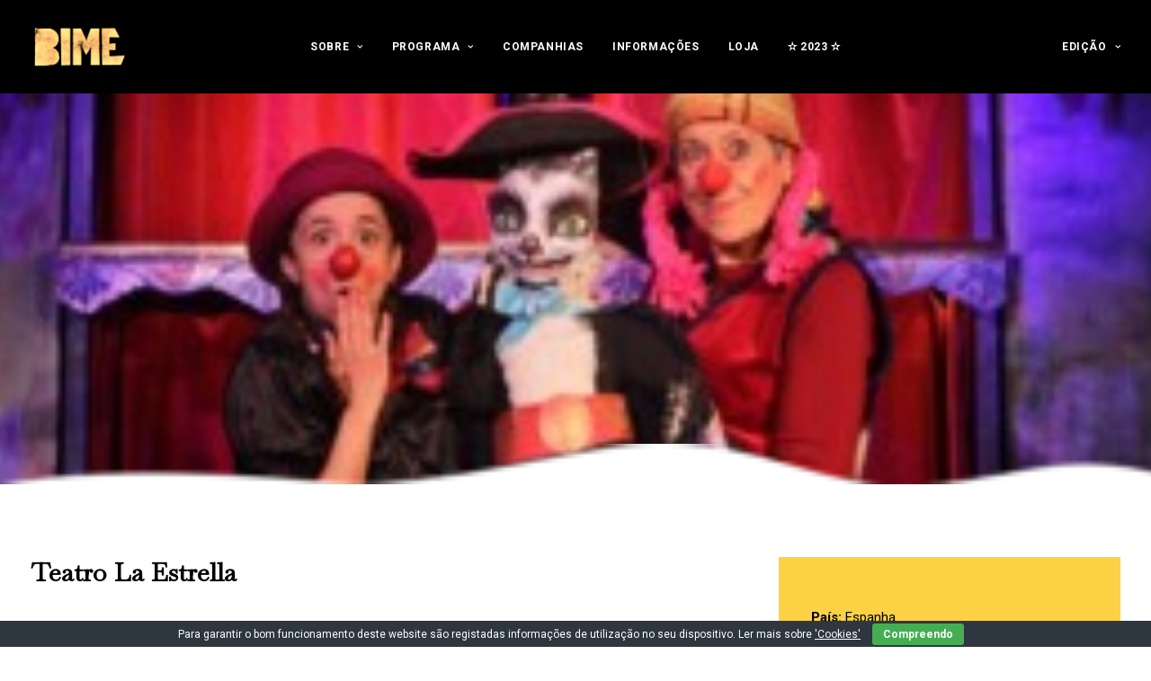

--- FILE ---
content_type: text/html; charset=UTF-8
request_url: https://bime.pt/portfolio/teatro-la-estrella-2/
body_size: 15441
content:
<!DOCTYPE html>
<html class="no-touch" lang="pt-PT" xmlns="http://www.w3.org/1999/xhtml">
<head>
<meta http-equiv="Content-Type" content="text/html; charset=UTF-8">
<meta name="viewport" content="width=device-width, initial-scale=1">
<link rel="profile" href="http://gmpg.org/xfn/11">
<link rel="pingback" href="https://bime.pt/xmlrpc.php">
<title>Teatro La Estrella &#8211; BIME</title>
<meta name='robots' content='max-image-preview:large' />
	<style>img:is([sizes="auto" i], [sizes^="auto," i]) { contain-intrinsic-size: 3000px 1500px }</style>
	<link rel='dns-prefetch' href='//fonts.googleapis.com' />
<link rel="alternate" type="application/rss+xml" title="BIME &raquo; Feed" href="https://bime.pt/feed/" />
<link rel="alternate" type="application/rss+xml" title="BIME &raquo; Feed de comentários" href="https://bime.pt/comments/feed/" />
<link rel="alternate" type="application/rss+xml" title="Feed de comentários de BIME &raquo; Teatro La Estrella" href="https://bime.pt/portfolio/teatro-la-estrella-2/feed/" />
<script type="text/javascript">
/* <![CDATA[ */
window._wpemojiSettings = {"baseUrl":"https:\/\/s.w.org\/images\/core\/emoji\/15.1.0\/72x72\/","ext":".png","svgUrl":"https:\/\/s.w.org\/images\/core\/emoji\/15.1.0\/svg\/","svgExt":".svg","source":{"concatemoji":"https:\/\/bime.pt\/wp-includes\/js\/wp-emoji-release.min.js?ver=6.8.1"}};
/*! This file is auto-generated */
!function(i,n){var o,s,e;function c(e){try{var t={supportTests:e,timestamp:(new Date).valueOf()};sessionStorage.setItem(o,JSON.stringify(t))}catch(e){}}function p(e,t,n){e.clearRect(0,0,e.canvas.width,e.canvas.height),e.fillText(t,0,0);var t=new Uint32Array(e.getImageData(0,0,e.canvas.width,e.canvas.height).data),r=(e.clearRect(0,0,e.canvas.width,e.canvas.height),e.fillText(n,0,0),new Uint32Array(e.getImageData(0,0,e.canvas.width,e.canvas.height).data));return t.every(function(e,t){return e===r[t]})}function u(e,t,n){switch(t){case"flag":return n(e,"\ud83c\udff3\ufe0f\u200d\u26a7\ufe0f","\ud83c\udff3\ufe0f\u200b\u26a7\ufe0f")?!1:!n(e,"\ud83c\uddfa\ud83c\uddf3","\ud83c\uddfa\u200b\ud83c\uddf3")&&!n(e,"\ud83c\udff4\udb40\udc67\udb40\udc62\udb40\udc65\udb40\udc6e\udb40\udc67\udb40\udc7f","\ud83c\udff4\u200b\udb40\udc67\u200b\udb40\udc62\u200b\udb40\udc65\u200b\udb40\udc6e\u200b\udb40\udc67\u200b\udb40\udc7f");case"emoji":return!n(e,"\ud83d\udc26\u200d\ud83d\udd25","\ud83d\udc26\u200b\ud83d\udd25")}return!1}function f(e,t,n){var r="undefined"!=typeof WorkerGlobalScope&&self instanceof WorkerGlobalScope?new OffscreenCanvas(300,150):i.createElement("canvas"),a=r.getContext("2d",{willReadFrequently:!0}),o=(a.textBaseline="top",a.font="600 32px Arial",{});return e.forEach(function(e){o[e]=t(a,e,n)}),o}function t(e){var t=i.createElement("script");t.src=e,t.defer=!0,i.head.appendChild(t)}"undefined"!=typeof Promise&&(o="wpEmojiSettingsSupports",s=["flag","emoji"],n.supports={everything:!0,everythingExceptFlag:!0},e=new Promise(function(e){i.addEventListener("DOMContentLoaded",e,{once:!0})}),new Promise(function(t){var n=function(){try{var e=JSON.parse(sessionStorage.getItem(o));if("object"==typeof e&&"number"==typeof e.timestamp&&(new Date).valueOf()<e.timestamp+604800&&"object"==typeof e.supportTests)return e.supportTests}catch(e){}return null}();if(!n){if("undefined"!=typeof Worker&&"undefined"!=typeof OffscreenCanvas&&"undefined"!=typeof URL&&URL.createObjectURL&&"undefined"!=typeof Blob)try{var e="postMessage("+f.toString()+"("+[JSON.stringify(s),u.toString(),p.toString()].join(",")+"));",r=new Blob([e],{type:"text/javascript"}),a=new Worker(URL.createObjectURL(r),{name:"wpTestEmojiSupports"});return void(a.onmessage=function(e){c(n=e.data),a.terminate(),t(n)})}catch(e){}c(n=f(s,u,p))}t(n)}).then(function(e){for(var t in e)n.supports[t]=e[t],n.supports.everything=n.supports.everything&&n.supports[t],"flag"!==t&&(n.supports.everythingExceptFlag=n.supports.everythingExceptFlag&&n.supports[t]);n.supports.everythingExceptFlag=n.supports.everythingExceptFlag&&!n.supports.flag,n.DOMReady=!1,n.readyCallback=function(){n.DOMReady=!0}}).then(function(){return e}).then(function(){var e;n.supports.everything||(n.readyCallback(),(e=n.source||{}).concatemoji?t(e.concatemoji):e.wpemoji&&e.twemoji&&(t(e.twemoji),t(e.wpemoji)))}))}((window,document),window._wpemojiSettings);
/* ]]> */
</script>
<link rel='stylesheet' id='layerslider-css' href='https://bime.pt/wp-content/plugins/LayerSlider/assets/static/layerslider/css/layerslider.css?ver=7.1.3' type='text/css' media='all' />
<style id='wp-emoji-styles-inline-css' type='text/css'>

	img.wp-smiley, img.emoji {
		display: inline !important;
		border: none !important;
		box-shadow: none !important;
		height: 1em !important;
		width: 1em !important;
		margin: 0 0.07em !important;
		vertical-align: -0.1em !important;
		background: none !important;
		padding: 0 !important;
	}
</style>
<link rel='stylesheet' id='wp-block-library-css' href='https://bime.pt/wp-includes/css/dist/block-library/style.min.css?ver=6.8.1' type='text/css' media='all' />
<style id='classic-theme-styles-inline-css' type='text/css'>
/*! This file is auto-generated */
.wp-block-button__link{color:#fff;background-color:#32373c;border-radius:9999px;box-shadow:none;text-decoration:none;padding:calc(.667em + 2px) calc(1.333em + 2px);font-size:1.125em}.wp-block-file__button{background:#32373c;color:#fff;text-decoration:none}
</style>
<style id='filebird-block-filebird-gallery-style-inline-css' type='text/css'>
ul.filebird-block-filebird-gallery{margin:auto!important;padding:0!important;width:100%}ul.filebird-block-filebird-gallery.layout-grid{display:grid;grid-gap:20px;align-items:stretch;grid-template-columns:repeat(var(--columns),1fr);justify-items:stretch}ul.filebird-block-filebird-gallery.layout-grid li img{border:1px solid #ccc;box-shadow:2px 2px 6px 0 rgba(0,0,0,.3);height:100%;max-width:100%;-o-object-fit:cover;object-fit:cover;width:100%}ul.filebird-block-filebird-gallery.layout-masonry{-moz-column-count:var(--columns);-moz-column-gap:var(--space);column-gap:var(--space);-moz-column-width:var(--min-width);columns:var(--min-width) var(--columns);display:block;overflow:auto}ul.filebird-block-filebird-gallery.layout-masonry li{margin-bottom:var(--space)}ul.filebird-block-filebird-gallery li{list-style:none}ul.filebird-block-filebird-gallery li figure{height:100%;margin:0;padding:0;position:relative;width:100%}ul.filebird-block-filebird-gallery li figure figcaption{background:linear-gradient(0deg,rgba(0,0,0,.7),rgba(0,0,0,.3) 70%,transparent);bottom:0;box-sizing:border-box;color:#fff;font-size:.8em;margin:0;max-height:100%;overflow:auto;padding:3em .77em .7em;position:absolute;text-align:center;width:100%;z-index:2}ul.filebird-block-filebird-gallery li figure figcaption a{color:inherit}

</style>
<style id='global-styles-inline-css' type='text/css'>
:root{--wp--preset--aspect-ratio--square: 1;--wp--preset--aspect-ratio--4-3: 4/3;--wp--preset--aspect-ratio--3-4: 3/4;--wp--preset--aspect-ratio--3-2: 3/2;--wp--preset--aspect-ratio--2-3: 2/3;--wp--preset--aspect-ratio--16-9: 16/9;--wp--preset--aspect-ratio--9-16: 9/16;--wp--preset--color--black: #000000;--wp--preset--color--cyan-bluish-gray: #abb8c3;--wp--preset--color--white: #ffffff;--wp--preset--color--pale-pink: #f78da7;--wp--preset--color--vivid-red: #cf2e2e;--wp--preset--color--luminous-vivid-orange: #ff6900;--wp--preset--color--luminous-vivid-amber: #fcb900;--wp--preset--color--light-green-cyan: #7bdcb5;--wp--preset--color--vivid-green-cyan: #00d084;--wp--preset--color--pale-cyan-blue: #8ed1fc;--wp--preset--color--vivid-cyan-blue: #0693e3;--wp--preset--color--vivid-purple: #9b51e0;--wp--preset--gradient--vivid-cyan-blue-to-vivid-purple: linear-gradient(135deg,rgba(6,147,227,1) 0%,rgb(155,81,224) 100%);--wp--preset--gradient--light-green-cyan-to-vivid-green-cyan: linear-gradient(135deg,rgb(122,220,180) 0%,rgb(0,208,130) 100%);--wp--preset--gradient--luminous-vivid-amber-to-luminous-vivid-orange: linear-gradient(135deg,rgba(252,185,0,1) 0%,rgba(255,105,0,1) 100%);--wp--preset--gradient--luminous-vivid-orange-to-vivid-red: linear-gradient(135deg,rgba(255,105,0,1) 0%,rgb(207,46,46) 100%);--wp--preset--gradient--very-light-gray-to-cyan-bluish-gray: linear-gradient(135deg,rgb(238,238,238) 0%,rgb(169,184,195) 100%);--wp--preset--gradient--cool-to-warm-spectrum: linear-gradient(135deg,rgb(74,234,220) 0%,rgb(151,120,209) 20%,rgb(207,42,186) 40%,rgb(238,44,130) 60%,rgb(251,105,98) 80%,rgb(254,248,76) 100%);--wp--preset--gradient--blush-light-purple: linear-gradient(135deg,rgb(255,206,236) 0%,rgb(152,150,240) 100%);--wp--preset--gradient--blush-bordeaux: linear-gradient(135deg,rgb(254,205,165) 0%,rgb(254,45,45) 50%,rgb(107,0,62) 100%);--wp--preset--gradient--luminous-dusk: linear-gradient(135deg,rgb(255,203,112) 0%,rgb(199,81,192) 50%,rgb(65,88,208) 100%);--wp--preset--gradient--pale-ocean: linear-gradient(135deg,rgb(255,245,203) 0%,rgb(182,227,212) 50%,rgb(51,167,181) 100%);--wp--preset--gradient--electric-grass: linear-gradient(135deg,rgb(202,248,128) 0%,rgb(113,206,126) 100%);--wp--preset--gradient--midnight: linear-gradient(135deg,rgb(2,3,129) 0%,rgb(40,116,252) 100%);--wp--preset--font-size--small: 13px;--wp--preset--font-size--medium: 20px;--wp--preset--font-size--large: 36px;--wp--preset--font-size--x-large: 42px;--wp--preset--spacing--20: 0.44rem;--wp--preset--spacing--30: 0.67rem;--wp--preset--spacing--40: 1rem;--wp--preset--spacing--50: 1.5rem;--wp--preset--spacing--60: 2.25rem;--wp--preset--spacing--70: 3.38rem;--wp--preset--spacing--80: 5.06rem;--wp--preset--shadow--natural: 6px 6px 9px rgba(0, 0, 0, 0.2);--wp--preset--shadow--deep: 12px 12px 50px rgba(0, 0, 0, 0.4);--wp--preset--shadow--sharp: 6px 6px 0px rgba(0, 0, 0, 0.2);--wp--preset--shadow--outlined: 6px 6px 0px -3px rgba(255, 255, 255, 1), 6px 6px rgba(0, 0, 0, 1);--wp--preset--shadow--crisp: 6px 6px 0px rgba(0, 0, 0, 1);}:where(.is-layout-flex){gap: 0.5em;}:where(.is-layout-grid){gap: 0.5em;}body .is-layout-flex{display: flex;}.is-layout-flex{flex-wrap: wrap;align-items: center;}.is-layout-flex > :is(*, div){margin: 0;}body .is-layout-grid{display: grid;}.is-layout-grid > :is(*, div){margin: 0;}:where(.wp-block-columns.is-layout-flex){gap: 2em;}:where(.wp-block-columns.is-layout-grid){gap: 2em;}:where(.wp-block-post-template.is-layout-flex){gap: 1.25em;}:where(.wp-block-post-template.is-layout-grid){gap: 1.25em;}.has-black-color{color: var(--wp--preset--color--black) !important;}.has-cyan-bluish-gray-color{color: var(--wp--preset--color--cyan-bluish-gray) !important;}.has-white-color{color: var(--wp--preset--color--white) !important;}.has-pale-pink-color{color: var(--wp--preset--color--pale-pink) !important;}.has-vivid-red-color{color: var(--wp--preset--color--vivid-red) !important;}.has-luminous-vivid-orange-color{color: var(--wp--preset--color--luminous-vivid-orange) !important;}.has-luminous-vivid-amber-color{color: var(--wp--preset--color--luminous-vivid-amber) !important;}.has-light-green-cyan-color{color: var(--wp--preset--color--light-green-cyan) !important;}.has-vivid-green-cyan-color{color: var(--wp--preset--color--vivid-green-cyan) !important;}.has-pale-cyan-blue-color{color: var(--wp--preset--color--pale-cyan-blue) !important;}.has-vivid-cyan-blue-color{color: var(--wp--preset--color--vivid-cyan-blue) !important;}.has-vivid-purple-color{color: var(--wp--preset--color--vivid-purple) !important;}.has-black-background-color{background-color: var(--wp--preset--color--black) !important;}.has-cyan-bluish-gray-background-color{background-color: var(--wp--preset--color--cyan-bluish-gray) !important;}.has-white-background-color{background-color: var(--wp--preset--color--white) !important;}.has-pale-pink-background-color{background-color: var(--wp--preset--color--pale-pink) !important;}.has-vivid-red-background-color{background-color: var(--wp--preset--color--vivid-red) !important;}.has-luminous-vivid-orange-background-color{background-color: var(--wp--preset--color--luminous-vivid-orange) !important;}.has-luminous-vivid-amber-background-color{background-color: var(--wp--preset--color--luminous-vivid-amber) !important;}.has-light-green-cyan-background-color{background-color: var(--wp--preset--color--light-green-cyan) !important;}.has-vivid-green-cyan-background-color{background-color: var(--wp--preset--color--vivid-green-cyan) !important;}.has-pale-cyan-blue-background-color{background-color: var(--wp--preset--color--pale-cyan-blue) !important;}.has-vivid-cyan-blue-background-color{background-color: var(--wp--preset--color--vivid-cyan-blue) !important;}.has-vivid-purple-background-color{background-color: var(--wp--preset--color--vivid-purple) !important;}.has-black-border-color{border-color: var(--wp--preset--color--black) !important;}.has-cyan-bluish-gray-border-color{border-color: var(--wp--preset--color--cyan-bluish-gray) !important;}.has-white-border-color{border-color: var(--wp--preset--color--white) !important;}.has-pale-pink-border-color{border-color: var(--wp--preset--color--pale-pink) !important;}.has-vivid-red-border-color{border-color: var(--wp--preset--color--vivid-red) !important;}.has-luminous-vivid-orange-border-color{border-color: var(--wp--preset--color--luminous-vivid-orange) !important;}.has-luminous-vivid-amber-border-color{border-color: var(--wp--preset--color--luminous-vivid-amber) !important;}.has-light-green-cyan-border-color{border-color: var(--wp--preset--color--light-green-cyan) !important;}.has-vivid-green-cyan-border-color{border-color: var(--wp--preset--color--vivid-green-cyan) !important;}.has-pale-cyan-blue-border-color{border-color: var(--wp--preset--color--pale-cyan-blue) !important;}.has-vivid-cyan-blue-border-color{border-color: var(--wp--preset--color--vivid-cyan-blue) !important;}.has-vivid-purple-border-color{border-color: var(--wp--preset--color--vivid-purple) !important;}.has-vivid-cyan-blue-to-vivid-purple-gradient-background{background: var(--wp--preset--gradient--vivid-cyan-blue-to-vivid-purple) !important;}.has-light-green-cyan-to-vivid-green-cyan-gradient-background{background: var(--wp--preset--gradient--light-green-cyan-to-vivid-green-cyan) !important;}.has-luminous-vivid-amber-to-luminous-vivid-orange-gradient-background{background: var(--wp--preset--gradient--luminous-vivid-amber-to-luminous-vivid-orange) !important;}.has-luminous-vivid-orange-to-vivid-red-gradient-background{background: var(--wp--preset--gradient--luminous-vivid-orange-to-vivid-red) !important;}.has-very-light-gray-to-cyan-bluish-gray-gradient-background{background: var(--wp--preset--gradient--very-light-gray-to-cyan-bluish-gray) !important;}.has-cool-to-warm-spectrum-gradient-background{background: var(--wp--preset--gradient--cool-to-warm-spectrum) !important;}.has-blush-light-purple-gradient-background{background: var(--wp--preset--gradient--blush-light-purple) !important;}.has-blush-bordeaux-gradient-background{background: var(--wp--preset--gradient--blush-bordeaux) !important;}.has-luminous-dusk-gradient-background{background: var(--wp--preset--gradient--luminous-dusk) !important;}.has-pale-ocean-gradient-background{background: var(--wp--preset--gradient--pale-ocean) !important;}.has-electric-grass-gradient-background{background: var(--wp--preset--gradient--electric-grass) !important;}.has-midnight-gradient-background{background: var(--wp--preset--gradient--midnight) !important;}.has-small-font-size{font-size: var(--wp--preset--font-size--small) !important;}.has-medium-font-size{font-size: var(--wp--preset--font-size--medium) !important;}.has-large-font-size{font-size: var(--wp--preset--font-size--large) !important;}.has-x-large-font-size{font-size: var(--wp--preset--font-size--x-large) !important;}
:where(.wp-block-post-template.is-layout-flex){gap: 1.25em;}:where(.wp-block-post-template.is-layout-grid){gap: 1.25em;}
:where(.wp-block-columns.is-layout-flex){gap: 2em;}:where(.wp-block-columns.is-layout-grid){gap: 2em;}
:root :where(.wp-block-pullquote){font-size: 1.5em;line-height: 1.6;}
</style>
<link rel='stylesheet' id='contact-form-7-css' href='https://bime.pt/wp-content/plugins/contact-form-7/includes/css/styles.css?ver=6.0.6' type='text/css' media='all' />
<link rel='stylesheet' id='cookie-bar-css-css' href='https://bime.pt/wp-content/plugins/cookie-bar/css/cookie-bar.css?ver=6.8.1' type='text/css' media='all' />
<link rel='stylesheet' id='uncodefont-google-css' href='//fonts.googleapis.com/css?family=Baskervville%3Aregular%2Citalic%7CCrimson+Text%3Aregular%2Citalic%2C600%2C600italic%2C700%2C700italic%7CRoboto%3A100%2C100italic%2C300%2C300italic%2Cregular%2Citalic%2C500%2C500italic%2C700%2C700italic%2C900%2C900italic%7CDomine%3A700%7CSource+Serif+4%3A200%2C300%2Cregular%2C500%2C600%2C700%2C800%2C900%2C200italic%2C300italic%2Citalic%2C500italic%2C600italic%2C700italic%2C800italic%2C900italic%7CMontserrat%3A100%2C200%2C300%2Cregular%2C500%2C600%2C700%2C800%2C900%2C100italic%2C200italic%2C300italic%2Citalic%2C500italic%2C600italic%2C700italic%2C800italic%2C900italic&#038;subset=latin%2Clatin-ext%2Ccyrillic%2Ccyrillic-ext%2Cgreek%2Cgreek-ext%2Cvietnamese&#038;ver=2.9.3.2' type='text/css' media='all' />
<style id='woocommerce-inline-inline-css' type='text/css'>
.woocommerce form .form-row .required { visibility: visible; }
</style>
<link rel='stylesheet' id='brands-styles-css' href='https://bime.pt/wp-content/plugins/woocommerce/assets/css/brands.css?ver=9.8.5' type='text/css' media='all' />
<link rel='stylesheet' id='uncode-style-css' href='https://bime.pt/wp-content/themes/uncode/library/css/style.css?ver=1195534974' type='text/css' media='all' />
<style id='uncode-style-inline-css' type='text/css'>

@media (max-width: 959px) { .navbar-brand > * { height: 20px !important;}}
.menu-primary ul.menu-smart > li > a, .menu-primary ul.menu-smart li.dropdown > a, .menu-primary ul.menu-smart li.mega-menu > a, .vmenu-container ul.menu-smart > li > a, .vmenu-container ul.menu-smart li.dropdown > a { text-transform: uppercase; }
#changer-back-color { transition: background-color 1000ms cubic-bezier(0.25, 1, 0.5, 1) !important; } #changer-back-color > div { transition: opacity 1000ms cubic-bezier(0.25, 1, 0.5, 1) !important; } body.bg-changer-init.disable-hover .main-wrapper .style-light,  body.bg-changer-init.disable-hover .main-wrapper .style-light h1,  body.bg-changer-init.disable-hover .main-wrapper .style-light h2, body.bg-changer-init.disable-hover .main-wrapper .style-light h3, body.bg-changer-init.disable-hover .main-wrapper .style-light h4, body.bg-changer-init.disable-hover .main-wrapper .style-light h5, body.bg-changer-init.disable-hover .main-wrapper .style-light h6, body.bg-changer-init.disable-hover .main-wrapper .style-light a, body.bg-changer-init.disable-hover .main-wrapper .style-dark, body.bg-changer-init.disable-hover .main-wrapper .style-dark h1, body.bg-changer-init.disable-hover .main-wrapper .style-dark h2, body.bg-changer-init.disable-hover .main-wrapper .style-dark h3, body.bg-changer-init.disable-hover .main-wrapper .style-dark h4, body.bg-changer-init.disable-hover .main-wrapper .style-dark h5, body.bg-changer-init.disable-hover .main-wrapper .style-dark h6, body.bg-changer-init.disable-hover .main-wrapper .style-dark a { transition: color 1000ms cubic-bezier(0.25, 1, 0.5, 1) !important; }
</style>
<link rel='stylesheet' id='uncode-woocommerce-css' href='https://bime.pt/wp-content/themes/uncode/library/css/woocommerce.css?ver=1195534974' type='text/css' media='all' />
<link rel='stylesheet' id='uncode-icons-css' href='https://bime.pt/wp-content/themes/uncode/library/css/uncode-icons.css?ver=1195534974' type='text/css' media='all' />
<link rel='stylesheet' id='uncode-custom-style-css' href='https://bime.pt/wp-content/themes/uncode/library/css/style-custom.css?ver=1195534974' type='text/css' media='all' />
<style id='uncode-custom-style-inline-css' type='text/css'>
.header-style-light .header-wrapper .header-scrolldown i {color:#ffffff;}
</style>
<script type="text/javascript" src="https://bime.pt/wp-includes/js/jquery/jquery.min.js?ver=3.7.1" id="jquery-core-js"></script>
<script type="text/javascript" src="https://bime.pt/wp-includes/js/jquery/jquery-migrate.min.js?ver=3.4.1" id="jquery-migrate-js"></script>
<script type="text/javascript" id="layerslider-utils-js-extra">
/* <![CDATA[ */
var LS_Meta = {"v":"7.1.3","fixGSAP":"1"};
/* ]]> */
</script>
<script type="text/javascript" src="https://bime.pt/wp-content/plugins/LayerSlider/assets/static/layerslider/js/layerslider.utils.js?ver=7.1.3" id="layerslider-utils-js"></script>
<script type="text/javascript" src="https://bime.pt/wp-content/plugins/LayerSlider/assets/static/layerslider/js/layerslider.kreaturamedia.jquery.js?ver=7.1.3" id="layerslider-js"></script>
<script type="text/javascript" src="https://bime.pt/wp-content/plugins/LayerSlider/assets/static/layerslider/js/layerslider.transitions.js?ver=7.1.3" id="layerslider-transitions-js"></script>
<script type="text/javascript" src="https://bime.pt/wp-content/plugins/cookie-bar/js/cookie-bar.js?ver=1768971176" id="cookie-bar-js-js"></script>
<script type="text/javascript" src="https://bime.pt/wp-content/plugins/woocommerce/assets/js/jquery-blockui/jquery.blockUI.min.js?ver=2.7.0-wc.9.8.5" id="jquery-blockui-js" data-wp-strategy="defer"></script>
<script type="text/javascript" id="wc-add-to-cart-js-extra">
/* <![CDATA[ */
var wc_add_to_cart_params = {"ajax_url":"\/wp-admin\/admin-ajax.php","wc_ajax_url":"\/?wc-ajax=%%endpoint%%","i18n_view_cart":"Ver carrinho","cart_url":"https:\/\/bime.pt\/carrinho\/","is_cart":"","cart_redirect_after_add":"no"};
/* ]]> */
</script>
<script type="text/javascript" src="https://bime.pt/wp-content/plugins/woocommerce/assets/js/frontend/add-to-cart.min.js?ver=9.8.5" id="wc-add-to-cart-js" data-wp-strategy="defer"></script>
<script type="text/javascript" src="https://bime.pt/wp-content/plugins/woocommerce/assets/js/js-cookie/js.cookie.min.js?ver=2.1.4-wc.9.8.5" id="js-cookie-js" data-wp-strategy="defer"></script>
<script type="text/javascript" id="woocommerce-js-extra">
/* <![CDATA[ */
var woocommerce_params = {"ajax_url":"\/wp-admin\/admin-ajax.php","wc_ajax_url":"\/?wc-ajax=%%endpoint%%","i18n_password_show":"Show password","i18n_password_hide":"Hide password"};
/* ]]> */
</script>
<script type="text/javascript" src="https://bime.pt/wp-content/plugins/woocommerce/assets/js/frontend/woocommerce.min.js?ver=9.8.5" id="woocommerce-js" defer="defer" data-wp-strategy="defer"></script>
<script type="text/javascript" src="https://bime.pt/wp-content/plugins/uncode-js_composer/assets/js/vendors/woocommerce-add-to-cart.js?ver=8.4.1" id="vc_woocommerce-add-to-cart-js-js"></script>
<script type="text/javascript" src="/wp-content/themes/uncode/library/js/ai-uncode.js" id="uncodeAI" data-home="/" data-path="/" data-breakpoints-images="258,516,720,1032,1440,2064,2880" id="ai-uncode-js"></script>
<script type="text/javascript" id="uncode-init-js-extra">
/* <![CDATA[ */
var SiteParameters = {"days":"days","hours":"hours","minutes":"minutes","seconds":"seconds","constant_scroll":"on","scroll_speed":"2","parallax_factor":"0.25","loading":"Loading\u2026","slide_name":"slide","slide_footer":"footer","ajax_url":"https:\/\/bime.pt\/wp-admin\/admin-ajax.php","nonce_adaptive_images":"e7a3e1d754","nonce_srcset_async":"574bd5b778","enable_debug":"","block_mobile_videos":"","is_frontend_editor":"","main_width":["1200","px"],"mobile_parallax_allowed":"","listen_for_screen_update":"1","wireframes_plugin_active":"1","sticky_elements":"off","resize_quality":"90","register_metadata":"","bg_changer_time":"1000","update_wc_fragments":"1","optimize_shortpixel_image":"","menu_mobile_offcanvas_gap":"45","custom_cursor_selector":"[href], .trigger-overlay, .owl-next, .owl-prev, .owl-dot, input[type=\"submit\"], input[type=\"checkbox\"], button[type=\"submit\"], a[class^=\"ilightbox\"], .ilightbox-thumbnail, .ilightbox-prev, .ilightbox-next, .overlay-close, .unmodal-close, .qty-inset > span, .share-button li, .uncode-post-titles .tmb.tmb-click-area, .btn-link, .tmb-click-row .t-inside, .lg-outer button, .lg-thumb img, a[data-lbox], .uncode-close-offcanvas-overlay, .uncode-nav-next, .uncode-nav-prev, .uncode-nav-index","mobile_parallax_animation":"","lbox_enhanced":"","native_media_player":"1","vimeoPlayerParams":"?autoplay=0","ajax_filter_key_search":"key","ajax_filter_key_unfilter":"unfilter","index_pagination_disable_scroll":"","index_pagination_scroll_to":"","uncode_wc_popup_cart_qty":"","disable_hover_hack":"","uncode_nocookie":"","menuHideOnClick":"1","smoothScroll":"on","smoothScrollDisableHover":"","smoothScrollQuery":"960","uncode_force_onepage_dots":"","uncode_smooth_scroll_safe":"","uncode_lb_add_galleries":", .gallery","uncode_lb_add_items":", .gallery .gallery-item a","uncode_prev_label":"Previous","uncode_next_label":"Next","uncode_slide_label":"Slide","uncode_share_label":"Share on %","uncode_has_ligatures":"","uncode_is_accessible":"","uncode_adaptive":"1","ai_breakpoints":"258,516,720,1032,1440,2064,2880"};
/* ]]> */
</script>
<script type="text/javascript" src="https://bime.pt/wp-content/themes/uncode/library/js/init.js?ver=1195534974" id="uncode-init-js"></script>
<script></script><meta name="generator" content="Powered by LayerSlider 7.1.3 - Multi-Purpose, Responsive, Parallax, Mobile-Friendly Slider Plugin for WordPress." />
<!-- LayerSlider updates and docs at: https://layerslider.com -->
<link rel="https://api.w.org/" href="https://bime.pt/wp-json/" /><link rel="alternate" title="JSON" type="application/json" href="https://bime.pt/wp-json/wp/v2/portfolio/87202" /><link rel="EditURI" type="application/rsd+xml" title="RSD" href="https://bime.pt/xmlrpc.php?rsd" />
<meta name="generator" content="WordPress 6.8.1" />
<meta name="generator" content="WooCommerce 9.8.5" />
<link rel="canonical" href="https://bime.pt/portfolio/teatro-la-estrella-2/" />
<link rel='shortlink' href='https://bime.pt/?p=87202' />
<link rel="alternate" title="oEmbed (JSON)" type="application/json+oembed" href="https://bime.pt/wp-json/oembed/1.0/embed?url=https%3A%2F%2Fbime.pt%2Fportfolio%2Fteatro-la-estrella-2%2F" />
<link rel="alternate" title="oEmbed (XML)" type="text/xml+oembed" href="https://bime.pt/wp-json/oembed/1.0/embed?url=https%3A%2F%2Fbime.pt%2Fportfolio%2Fteatro-la-estrella-2%2F&#038;format=xml" />
<div id="fb-root"></div>
<script async defer crossorigin="anonymous" src="https://connect.facebook.net/pt_PT/sdk.js#xfbml=1&version=v10.0" nonce="65lKQ1xE"></script>	<noscript><style>.woocommerce-product-gallery{ opacity: 1 !important; }</style></noscript>
	<meta name="generator" content="Powered by Slider Revolution 6.7.34 - responsive, Mobile-Friendly Slider Plugin for WordPress with comfortable drag and drop interface." />
<link rel="icon" href="https://bime.pt/wp-content/uploads/2025/05/cropped-BIME2025-sol-completo_200-32x32.png" sizes="32x32" />
<link rel="icon" href="https://bime.pt/wp-content/uploads/2025/05/cropped-BIME2025-sol-completo_200-192x192.png" sizes="192x192" />
<link rel="apple-touch-icon" href="https://bime.pt/wp-content/uploads/2025/05/cropped-BIME2025-sol-completo_200-180x180.png" />
<meta name="msapplication-TileImage" content="https://bime.pt/wp-content/uploads/2025/05/cropped-BIME2025-sol-completo_200-270x270.png" />
<script>function setREVStartSize(e){
			//window.requestAnimationFrame(function() {
				window.RSIW = window.RSIW===undefined ? window.innerWidth : window.RSIW;
				window.RSIH = window.RSIH===undefined ? window.innerHeight : window.RSIH;
				try {
					var pw = document.getElementById(e.c).parentNode.offsetWidth,
						newh;
					pw = pw===0 || isNaN(pw) || (e.l=="fullwidth" || e.layout=="fullwidth") ? window.RSIW : pw;
					e.tabw = e.tabw===undefined ? 0 : parseInt(e.tabw);
					e.thumbw = e.thumbw===undefined ? 0 : parseInt(e.thumbw);
					e.tabh = e.tabh===undefined ? 0 : parseInt(e.tabh);
					e.thumbh = e.thumbh===undefined ? 0 : parseInt(e.thumbh);
					e.tabhide = e.tabhide===undefined ? 0 : parseInt(e.tabhide);
					e.thumbhide = e.thumbhide===undefined ? 0 : parseInt(e.thumbhide);
					e.mh = e.mh===undefined || e.mh=="" || e.mh==="auto" ? 0 : parseInt(e.mh,0);
					if(e.layout==="fullscreen" || e.l==="fullscreen")
						newh = Math.max(e.mh,window.RSIH);
					else{
						e.gw = Array.isArray(e.gw) ? e.gw : [e.gw];
						for (var i in e.rl) if (e.gw[i]===undefined || e.gw[i]===0) e.gw[i] = e.gw[i-1];
						e.gh = e.el===undefined || e.el==="" || (Array.isArray(e.el) && e.el.length==0)? e.gh : e.el;
						e.gh = Array.isArray(e.gh) ? e.gh : [e.gh];
						for (var i in e.rl) if (e.gh[i]===undefined || e.gh[i]===0) e.gh[i] = e.gh[i-1];
											
						var nl = new Array(e.rl.length),
							ix = 0,
							sl;
						e.tabw = e.tabhide>=pw ? 0 : e.tabw;
						e.thumbw = e.thumbhide>=pw ? 0 : e.thumbw;
						e.tabh = e.tabhide>=pw ? 0 : e.tabh;
						e.thumbh = e.thumbhide>=pw ? 0 : e.thumbh;
						for (var i in e.rl) nl[i] = e.rl[i]<window.RSIW ? 0 : e.rl[i];
						sl = nl[0];
						for (var i in nl) if (sl>nl[i] && nl[i]>0) { sl = nl[i]; ix=i;}
						var m = pw>(e.gw[ix]+e.tabw+e.thumbw) ? 1 : (pw-(e.tabw+e.thumbw)) / (e.gw[ix]);
						newh =  (e.gh[ix] * m) + (e.tabh + e.thumbh);
					}
					var el = document.getElementById(e.c);
					if (el!==null && el) el.style.height = newh+"px";
					el = document.getElementById(e.c+"_wrapper");
					if (el!==null && el) {
						el.style.height = newh+"px";
						el.style.display = "block";
					}
				} catch(e){
					console.log("Failure at Presize of Slider:" + e)
				}
			//});
		  };</script>
		<style type="text/css" id="wp-custom-css">
			/*.style-color-jevc-bg {
    background-color: #fcd244;
} */

/* resolver problema de scroll do Vision plug */

/* page header posicion 
 
.background-inner .element.style {
	background-position: center top;
} */




/* hide category em pgs POSTS :
 * 
 * PAGES:
 * 
 * Companhias-2025 page-id-88273
 */
.page-id-88273 .isotope-filters ul.menu-smart li.filter-cat-214,
.page-id-88273 .isotope-filters ul.menu-smart li.filter-cat-221,
.page-id-88273 .isotope-filters ul.menu-smart li.filter-cat-222,
.page-id-88273 .isotope-filters ul.menu-smart li.filter-cat-223,
.page-id-88273 .isotope-filters ul.menu-smart li.filter-cat-224,
.page-id-88273 .isotope-filters ul.menu-smart li.filter-cat-210,
.page-id-88273 .isotope-filters ul.menu-smart li.filter-cat-200,
.page-id-88273 .isotope-filters ul.menu-smart li.filter-cat-201,
.page-id-88273 .isotope-filters ul.menu-smart li.filter-cat-204,
.page-id-88273 .isotope-filters ul.menu-smart li.filter-cat-205,
.page-id-88273 .isotope-filters ul.menu-smart li.filter-cat-206,
.page-id-88273 .isotope-filters ul.menu-smart li.filter-cat-199,

 
/* Companhias-2023 page-id-87117
 * 
 * CATEGORIAS posts: 
 * -210 (inglaterra)
 * -209 (grecia)
 * -204 (espanha)
 * -205 (dinamarca)
 * -206 (italia)
 * -207 (belgica)
 * -208 (frança)
 * -200 (portugal)
 * -201 (brasil)
 * -192 (2023)
 * -211 (cabo verde)
 * 
 */

.page-id-87117 .isotope-filters ul.menu-smart li.filter-cat-210,
.page-id-87117 .isotope-filters ul.menu-smart li.filter-cat-208, 
.page-id-87117 .isotope-filters ul.menu-smart li.filter-cat-209, 
.page-id-87117 .isotope-filters ul.menu-smart li.filter-cat-200, 
.page-id-87117 .isotope-filters ul.menu-smart li.filter-cat-201, 
.page-id-87117 .isotope-filters ul.menu-smart li.filter-cat-204, 
.page-id-87117 .isotope-filters ul.menu-smart li.filter-cat-205, 
.page-id-87117 .isotope-filters ul.menu-smart li.filter-cat-206, 
.page-id-87117 .isotope-filters ul.menu-smart li.filter-cat-207, 
.page-id-87117 .isotope-filters ul.menu-smart li.filter-cat-192, 
.page-id-87117 .isotope-filters ul.menu-smart li.filter-cat-211,


/* manter linha no final */
/* filtros geral */
.isotope-filters ul.menu-smart li.filter-cat-116,
.isotope-filters ul.menu-smart li.filter-cat- {
    display: none !important;
}		</style>
		<noscript><style> .wpb_animate_when_almost_visible { opacity: 1; }</style></noscript></head>
<body class="wp-singular portfolio-template-default single single-portfolio postid-87202 wp-theme-uncode theme-uncode woocommerce-no-js hormenu-position-left megamenu-full-submenu hmenu hmenu-position-center header-full-width main-center-align textual-accent-color menu-mobile-default menu-has-cta mobile-parallax-not-allowed ilb-no-bounce unreg qw-body-scroll-disabled menu-sticky-fix no-qty-fx uncode-sidecart-mobile-disabled wpb-js-composer js-comp-ver-8.4.1 vc_responsive" data-border="0">

			<div id="vh_layout_help"></div><div class="body-borders" data-border="0"><div class="top-border body-border-shadow"></div><div class="right-border body-border-shadow"></div><div class="bottom-border body-border-shadow"></div><div class="left-border body-border-shadow"></div><div class="top-border style-light-bg"></div><div class="right-border style-light-bg"></div><div class="bottom-border style-light-bg"></div><div class="left-border style-light-bg"></div></div>	<div class="box-wrapper">
		<div class="box-container">
		<script type="text/javascript" id="initBox">UNCODE.initBox();</script>
		<div class="menu-wrapper menu-shrink menu-sticky">
													
													<header id="masthead" class="navbar menu-primary menu-dark submenu-dark style-dark-original single-h-padding menu-with-logo">
														<div class="menu-container style-color-jevc-bg menu-no-borders force-no-shadows">
															<div class="row-menu">
																<div class="row-menu-inner">
																	<div id="logo-container-mobile" class="col-lg-0 logo-container middle">
																		<div id="main-logo" class="navbar-header style-dark">
																			<a href="https://bime.pt/" class="navbar-brand" data-minheight="25" aria-label="BIME"><div class="logo-image main-logo  logo-light" data-maxheight="50" style="height: 50px;display:none;"><img fetchpriority="high" decoding="async" src="https://bime.pt/wp-content/uploads/2023/05/bime_logo-B-Yellow.png" alt="logo" width="445" height="205" class="img-responsive" /></div><div class="logo-image main-logo  logo-dark" data-maxheight="50" style="height: 50px;"><img decoding="async" src="https://bime.pt/wp-content/uploads/2023/05/bime_logo-Y-W.png" alt="logo" width="445" height="205" class="img-responsive" /></div></a>
																		</div>
																		<div class="mmb-container"><div class="mobile-additional-icons"></div><div class="mobile-menu-button mobile-menu-button-dark lines-button"><span class="lines"><span></span></span></div></div>
																	</div>
																	<div class="col-lg-12 main-menu-container middle">
																		<div class="menu-horizontal ">
																			<div class="menu-horizontal-inner">
																				<div class="nav navbar-nav navbar-main navbar-nav-first"><ul id="menu-primario-2023-y" class="menu-primary-inner menu-smart sm" role="menu"><li role="menuitem"  id="menu-item-87524" class="menu-item menu-item-type-custom menu-item-object-custom menu-item-has-children menu-item-87524 dropdown menu-item-link"><a href="#" data-toggle="dropdown" class="dropdown-toggle" role="button" data-type="title">SOBRE<i class="fa fa-angle-down fa-dropdown"></i></a>
<ul role="menu" class="drop-menu">
	<li role="menuitem"  id="menu-item-87525" class="menu-item menu-item-type-post_type menu-item-object-page menu-item-87525"><a href="https://bime.pt/sobre-2023/">BIME 2023<i class="fa fa-angle-right fa-dropdown"></i></a></li>
	<li role="menuitem"  id="menu-item-87526" class="menu-item menu-item-type-custom menu-item-object-custom menu-item-87526"><a href="https://cendrev.pt/centro-dramatico-de-evora/">CENDREV<i class="fa fa-angle-right fa-dropdown"></i></a></li>
	<li role="menuitem"  id="menu-item-87527" class="menu-item menu-item-type-post_type menu-item-object-page menu-item-87527"><a href="https://bime.pt/bonecos-de-st-aleixo/">Bonecos de Santo Aleixo<i class="fa fa-angle-right fa-dropdown"></i></a></li>
</ul>
</li>
<li role="menuitem"  id="menu-item-87633" class="menu-item menu-item-type-custom menu-item-object-custom menu-item-has-children menu-item-87633 dropdown menu-item-link"><a href="#" data-toggle="dropdown" class="dropdown-toggle" role="button" data-type="title">Programa<i class="fa fa-angle-down fa-dropdown"></i></a>
<ul role="menu" class="drop-menu">
	<li role="menuitem"  id="menu-item-87130" class="menu-item menu-item-type-post_type menu-item-object-page menu-item-87130"><a href="https://bime.pt/calendario-2023/">CALENDÁRIO<i class="fa fa-angle-right fa-dropdown"></i></a></li>
	<li role="menuitem"  id="menu-item-87644" class="menu-item menu-item-type-post_type menu-item-object-page menu-item-87644"><a href="https://bime.pt/exposicao-marionetas-escultura-e-personagem-de-helena-milan/">Exposição – Marionetas: Escultura e personagem, de Helena Milán<i class="fa fa-angle-right fa-dropdown"></i></a></li>
	<li role="menuitem"  id="menu-item-87632" class="menu-item menu-item-type-post_type menu-item-object-page menu-item-87632"><a href="https://bime.pt/conferencia-a-marioneta-um-patrimonio-em-constante-transformacao/">Seminário – A marioneta: Um património em constante transformação<i class="fa fa-angle-right fa-dropdown"></i></a></li>
</ul>
</li>
<li role="menuitem"  id="menu-item-87390" class="menu-item menu-item-type-post_type menu-item-object-page menu-item-87390 menu-item-link"><a href="https://bime.pt/companhias-2023/">Companhias<i class="fa fa-angle-right fa-dropdown"></i></a></li>
<li role="menuitem"  id="menu-item-86981" class="menu-item menu-item-type-post_type menu-item-object-page menu-item-86981 menu-item-link"><a href="https://bime.pt/informacoes-2023/">Informações<i class="fa fa-angle-right fa-dropdown"></i></a></li>
<li role="menuitem"  id="menu-item-86982" class="menu-item menu-item-type-post_type menu-item-object-page menu-item-86982 menu-item-link"><a href="https://bime.pt/loja/">Loja<i class="fa fa-angle-right fa-dropdown"></i></a></li>
<li role="menuitem"  id="menu-item-86983" class="btn-disable-hover menu-item menu-item-type-custom menu-item-object-custom menu-item-86983 menu-item-link"><a role="button">✫ 2023 ✫<i class="fa fa-angle-right fa-dropdown"></i></a></li>
</ul></div><div class="nav navbar-nav navbar-cta navbar-nav-last"><ul id="menu-select-ano-menu" class="menu-cta-inner menu-smart sm" role="menu"><li role="menuitem"  id="menu-item-85356" class="btn-flat menu-item menu-item-type-custom menu-item-object-custom menu-item-has-children menu-item-85356 dropdown menu-item-link"><a href="#" data-toggle="dropdown" class="dropdown-toggle" role="button" data-type="title">Edição<i class="fa fa-angle-down fa-dropdown"></i></a>
<ul role="menu" class="drop-menu">
	<li role="menuitem"  id="menu-item-86850" class="btn-flat menu-item menu-item-type-custom menu-item-object-custom menu-item-86850"><a href="https://bime.pt/bime-2023-in/">2023<i class="fa fa-angle-right fa-dropdown"></i></a></li>
	<li role="menuitem"  id="menu-item-86906" class="menu-item menu-item-type-custom menu-item-object-custom menu-item-86906"><a href="https://bime.pt/bime/">2021<i class="fa fa-angle-right fa-dropdown"></i></a></li>
	<li role="menuitem"  id="menu-item-85354" class="btn-flat menu-item menu-item-type-custom menu-item-object-custom menu-item-85354"><a href="/sobre-2019/">2019<i class="fa fa-angle-right fa-dropdown"></i></a></li>
	<li role="menuitem"  id="menu-item-87878" class="menu-item menu-item-type-custom menu-item-object-custom menu-item-87878"><a href="https://bime.pt/bime-2025/">2025<i class="fa fa-angle-right fa-dropdown"></i></a></li>
</ul>
</li>
</ul></div><div class="uncode-close-offcanvas-mobile lines-button close navbar-mobile-el"><span class="lines"></span></div></div>
																		</div>
																	</div>
																</div>
															</div></div>
													</header>
												</div>			<script type="text/javascript" id="fixMenuHeight">UNCODE.fixMenuHeight();</script>
						<div class="main-wrapper">
				<div class="main-container">
					<div class="page-wrapper">
						<div class="sections-container" id="sections-container">
<div id="page-header"><div class="header-wrapper header-uncode-block">
									<div data-parent="true" class="vc_row vc_custom_1684758407918 row-container" style="padding-right: 0px ;padding-bottom: 0px ;padding-left: 0px ;" id="row-unique-0"><div class="row-background background-element">
											<div class="background-wrapper">
												<div class="background-inner adaptive-async" style="background-image: url(https://bime.pt/wp-content/uploads/2023/05/2023-Teatro_la_Estrella-Gato_Botas-00004-uai-258x145.jpg);background-repeat: no-repeat;background-position: center center;background-attachment: scroll;background-size: cover;" data-uniqueid="87207-161852" data-guid="https://bime.pt/wp-content/uploads/2023/05/2023-Teatro_la_Estrella-Gato_Botas-00004.jpg" data-path="2023/05/2023-Teatro_la_Estrella-Gato_Botas-00004.jpg" data-width="1080" data-height="606" data-singlew="12" data-singleh="null" data-crop=""></div>
												
											</div>
										</div><div class="row col-no-gutter single-top-padding no-bottom-padding no-h-padding full-width row-parent row-header" data-height-ratio="70" data-minheight="400"><div class="wpb_row row-inner"><div class="wpb_column pos-bottom pos-center align_left column_parent col-lg-12 no-internal-gutter"><div class="uncol style-light"  ><div class="uncoltable"><div class="uncell no-block-padding" ><div class="uncont" ><div class="vc_custom_heading_wrap "><div class="heading-text el-text" ></div><div class="clear"></div></div><div class="uncode-single-media  text-center"><div class="single-wrapper" style="max-width: 100%;"><div class="tmb tmb-light  tmb-media-first tmb-media-last tmb-content-overlay tmb-no-bg"><div class="t-inside"><div class="t-entry-visual"><div class="t-entry-visual-tc"><div class="uncode-single-media-wrapper"><img decoding="async" class="adaptive-async wp-image-87551" src="https://bime.pt/wp-content/uploads/2023/05/bime_header_waveBottom-uai-258x9.png" width="258" height="9" alt="" data-uniqueid="87551-575304" data-guid="https://bime.pt/wp-content/uploads/2023/05/bime_header_waveBottom.png" data-path="2023/05/bime_header_waveBottom.png" data-width="1933" data-height="70" data-singlew="12" data-singleh="" data-crop="" data-fixed=""></div>
					</div>
				</div></div></div></div></div></div></div></div></div></div><script id="script-row-unique-0" data-row="script-row-unique-0" type="text/javascript" class="vc_controls">UNCODE.initRow(document.getElementById("row-unique-0"));</script></div></div></div><div data-parent="true" class="vc_row row-container" id="row-unique-1"><div class="row no-top-padding single-bottom-padding no-h-padding limit-width row-parent row-header"><div class="wpb_row row-inner"><div class="wpb_column pos-top pos-center align_left column_parent col-lg-12 single-internal-gutter"><div class="uncol style-light"  ><div class="uncoltable"><div class="uncell no-block-padding" ><div class="uncont" ><div class="empty-space empty-quart" ><span class="empty-space-inner"></span></div>
</div></div></div></div></div><script id="script-row-unique-1" data-row="script-row-unique-1" type="text/javascript" class="vc_controls">UNCODE.initRow(document.getElementById("row-unique-1"));</script></div></div></div><div class="header-scrolldown style-dark"><i class="fa fa-angle-down"></i></div></div></div><script type="text/javascript">UNCODE.initHeader();</script><div class="page-body style-light-bg">
						<div class="portfolio-wrapper portfolio-wrapper-- portfolio-wrapper--with-builder"><div class="portfolio-body"><div class="post-content"><div data-parent="true" class="vc_row row-container" id="row-unique-2"><div class="row full-width row-parent"><div class="wpb_row row-inner"><div class="wpb_column pos-top pos-center align_left column_parent col-lg-8 single-internal-gutter"><div class="uncol style-light"  ><div class="uncoltable"><div class="uncell no-block-padding" ><div class="uncont" ><div class="vc_custom_heading_wrap "><div class="heading-text el-text" ><h2 class="font-157094 h2" ><span>Teatro La Estrella</span></h2></div><div class="clear"></div></div><div class="uncode_text_column" ><p>Na oficina do <strong>Teatro La Estrella</strong> concebemos e realizamos todos os pormenores dos nossos espectáculos: construímos os cenários, cosemos os fatos, modelamos as marionetas, as máscaras, os pequenos cenários&#8230; Em cada produção tentamos inovar, não só para oferecer produções originais, mas também porque estamos convencidos de que esta é a forma de dar às marionetas a magia especial que as caracteriza.</p>
<p>&nbsp;</p>
<p><span style="color: #ff0000;"><strong>O GATO DAS BOTAS</strong></span></p>
<p>Adaptação do conto infantil clássico &#8220;O Gato das Botas&#8221; de Charles Perrault. A companhia Teatro de Marionetas La Estrella propõe este espectáculo para o público infantil e familiar no qual intervêm palhaços, marionetas e música. O espectáculo estreou a 26 de Dezembro de 2021 na Sala Petxina del Teatro La Estrella (Valência).</p>
<p>Uma personagem que usará a sua astúcia para realizar os sonhos do seu dono, o Marquês de Carabás. O gato só precisa de 3 coisas para o conseguir: um chapéu, um par de botas e uma moeda de prata.<br />
Teatro, circo, aventuras, marionetas, magia, teatro de objectos, brinquedos de madeira, canções, lengalenga e fantasia juntam-se numa peça infantil com o selo Estrella que divertirá miúdos e graúdos.</p>
</div></div></div></div></div></div><div class="wpb_column pos-top pos-center align_left column_parent col-lg-4 single-internal-gutter"><div class="uncol style-light"  ><div class="uncoltable"><div class="uncell single-block-padding style-color-620570-bg" ><div class="uncont" ><div class="uncode_text_column" ><div class="page" title="Page 4">
<div class="layoutArea">
<div class="column">
<p><strong>País: </strong>Espanha</p>
<p><strong>Atores-Manipuladores</strong>: <span style="font-family: -apple-system, BlinkMacSystemFont, 'Segoe UI', Roboto, Oxygen-Sans, Ubuntu, Cantarell, 'Helvetica Neue', sans-serif;">Maite Miralles e Ana Burguet<br />
</span></p>
<div class="page" title="Page 10">
<div class="section">
<div class="layoutArea">
<div class="column">
<p><strong>Texto</strong>: Simón Fariza<br />
<strong>Direção</strong>: Simón Fariza<br />
<strong>Desenho de marionetas, figurinos e cenografia</strong>: Maite Miralles Construcción de marionetas,<br />
escenografía y vestuario: Maite Miralles, Sandrine Costa y David Fariza.<br />
<strong>Música</strong>: Simón Fariza y Ginés Gil<br />
<strong>Técnico de som</strong>: Lucas Sáez</p>
</div>
</div>
</div>
</div>
<p><span style="font-family: -apple-system, BlinkMacSystemFont, 'Segoe UI', Roboto, Oxygen-Sans, Ubuntu, Cantarell, 'Helvetica Neue', sans-serif;"> </span></p>
<hr />
<p><strong>Idioma</strong>: Castelhano / Português</p>
<p><strong>Duração</strong>:  50 min.</p>
<p><strong>Público</strong>: Todos os públicos</p>
<hr />
</div>
</div>
</div>
<p>JUNHO 2023</p>
</div><div class="uncode-wrapper uncode-share zoom-in animate_when_almost_visible" ><div class="share-button share-buttons share-inline" data-url=""></div></div></div></div></div></div></div><script id="script-row-unique-2" data-row="script-row-unique-2" type="text/javascript" class="vc_controls">UNCODE.initRow(document.getElementById("row-unique-2"));</script></div></div></div><div data-parent="true" class="vc_row row-container" id="row-unique-3"><div class="row col-half-gutter one-top-padding double-bottom-padding single-h-padding full-width row-parent"><div class="wpb_row row-inner"><div class="wpb_column pos-middle pos-center align_left column_parent col-lg-8 single-internal-gutter"><div class="uncol style-light"  ><div class="uncoltable"><div class="uncell  vc_custom_1615476631763 one-block-padding style-color-gyho-bg" style="border-left-width: 0px ;padding-top: 10px ;padding-bottom: 30px ;padding-left: 40px ;" ><div class="uncont" ><div class="uncode_text_column border-color-wvjs-color" ><div class="page" title="Page 4">
<div class="layoutArea">
<div class="column">
<p><strong><span style="color: #993300;">Dia 10 / sábado</span></strong></p>
<p><strong>19H00</strong> SALÃO NOBRE DO TEATRO GARCIA DE RESENDE</p>
<p><strong><span style="color: #993300;">Dia 11 / domingo<br />
</span></strong></p>
<p><strong>11H00</strong> SALÃO NOBRE DO TEATRO GARCIA DE RESENDE</p>
</div>
</div>
</div>
</div></div></div></div></div></div><div class="wpb_column pos-top pos-center align_center column_parent col-lg-4 half-internal-gutter"><div class="uncol style-light"  ><div class="uncoltable"><div class="uncell no-block-padding" ><div class="uncont" style=" max-width:80%;" ></div></div></div></div></div><script id="script-row-unique-3" data-row="script-row-unique-3" type="text/javascript" class="vc_controls">UNCODE.initRow(document.getElementById("row-unique-3"));</script></div></div></div><div data-parent="true" class="vc_row row-container" id="row-unique-4"><div class="row limit-width row-parent"><div class="wpb_row row-inner"><div class="wpb_column pos-top pos-center align_left column_parent col-lg-12 single-internal-gutter"><div class="uncol style-light"  ><div class="uncoltable"><div class="uncell no-block-padding" ><div class="uncont" ><div id="gallery-524136" class="isotope-system isotope-general-light grid-general-light">
					
	
	<div class="isotope-wrapper grid-wrapper single-gutter" >
									<div class="isotope-container isotope-layout style-masonry" data-type="masonry" data-layout="masonry" data-lg="1000" data-md="600" data-sm="480">
<div class="tmb tmb-iso-w4 tmb-iso-h4 img-round tmb-light tmb-overlay-text-anim tmb-overlay-anim tmb-overlay-middle tmb-overlay-text-left tmb-image-anim tmb-bordered tmb-id-87205  tmb-img-ratio tmb-media-first tmb-media-last tmb-content-overlay tmb-no-bg tmb-lightbox" ><div class="t-inside no-anim" ><div class="t-entry-visual"><div class="t-entry-visual-tc"><div class="t-entry-visual-cont"><div class="dummy" style="padding-top: 100%;"></div><a href="https://bime.pt/wp-content/uploads/2023/05/2023-Teatro_la_Estrella-Gato_Botas-00002.jpg"  class="pushed" data-active="1" data-lbox="ilightbox_gallery-524136" data-options="width:1080,height:606,thumbnail: 'https://bime.pt/wp-content/uploads/2023/05/2023-Teatro_la_Estrella-Gato_Botas-00002-300x168.jpg'" data-lb-index="0"><div class="t-entry-visual-overlay"><div class="t-entry-visual-overlay-in style-dark-bg" style="opacity: 0.5;"></div></div><img decoding="async" class="adaptive-async wp-image-87205" src="https://bime.pt/wp-content/uploads/2023/05/2023-Teatro_la_Estrella-Gato_Botas-00002-uai-258x258.jpg" width="258" height="258" alt="" data-uniqueid="87205-830406" data-guid="https://bime.pt/wp-content/uploads/2023/05/2023-Teatro_la_Estrella-Gato_Botas-00002.jpg" data-path="2023/05/2023-Teatro_la_Estrella-Gato_Botas-00002.jpg" data-width="1080" data-height="606" data-singlew="4" data-singleh="4" data-crop="1" /></a></div>
					</div>
				</div></div></div><div class="tmb tmb-iso-w4 tmb-iso-h4 img-round tmb-light tmb-overlay-text-anim tmb-overlay-anim tmb-overlay-middle tmb-overlay-text-left tmb-image-anim tmb-bordered tmb-id-87204  tmb-img-ratio tmb-media-first tmb-media-last tmb-content-overlay tmb-no-bg tmb-lightbox" ><div class="t-inside no-anim" ><div class="t-entry-visual"><div class="t-entry-visual-tc"><div class="t-entry-visual-cont"><div class="dummy" style="padding-top: 100%;"></div><a href="https://bime.pt/wp-content/uploads/2023/05/2023-Teatro_la_Estrella-Gato_Botas-00001.jpg"  class="pushed" data-active="1" data-lbox="ilightbox_gallery-524136" data-options="width:1080,height:645,thumbnail: 'https://bime.pt/wp-content/uploads/2023/05/2023-Teatro_la_Estrella-Gato_Botas-00001-300x179.jpg'" data-lb-index="1"><div class="t-entry-visual-overlay"><div class="t-entry-visual-overlay-in style-dark-bg" style="opacity: 0.5;"></div></div><img decoding="async" class="adaptive-async wp-image-87204" src="https://bime.pt/wp-content/uploads/2023/05/2023-Teatro_la_Estrella-Gato_Botas-00001-uai-258x258.jpg" width="258" height="258" alt="" data-uniqueid="87204-148659" data-guid="https://bime.pt/wp-content/uploads/2023/05/2023-Teatro_la_Estrella-Gato_Botas-00001.jpg" data-path="2023/05/2023-Teatro_la_Estrella-Gato_Botas-00001.jpg" data-width="1080" data-height="645" data-singlew="4" data-singleh="4" data-crop="1" /></a></div>
					</div>
				</div></div></div><div class="tmb tmb-iso-w4 tmb-iso-h4 img-round tmb-light tmb-overlay-text-anim tmb-overlay-anim tmb-overlay-middle tmb-overlay-text-left tmb-image-anim tmb-bordered tmb-id-87206  tmb-img-ratio tmb-media-first tmb-media-last tmb-content-overlay tmb-no-bg tmb-lightbox" ><div class="t-inside no-anim" ><div class="t-entry-visual"><div class="t-entry-visual-tc"><div class="t-entry-visual-cont"><div class="dummy" style="padding-top: 100%;"></div><a href="https://bime.pt/wp-content/uploads/2023/05/2023-Teatro_la_Estrella-Gato_Botas-00003.jpg"  class="pushed" data-active="1" data-lbox="ilightbox_gallery-524136" data-options="width:606,height:1080,thumbnail: 'https://bime.pt/wp-content/uploads/2023/05/2023-Teatro_la_Estrella-Gato_Botas-00003-168x300.jpg'" data-lb-index="2"><div class="t-entry-visual-overlay"><div class="t-entry-visual-overlay-in style-dark-bg" style="opacity: 0.5;"></div></div><img decoding="async" class="adaptive-async wp-image-87206" src="https://bime.pt/wp-content/uploads/2023/05/2023-Teatro_la_Estrella-Gato_Botas-00003-uai-258x258.jpg" width="258" height="258" alt="" data-uniqueid="87206-921635" data-guid="https://bime.pt/wp-content/uploads/2023/05/2023-Teatro_la_Estrella-Gato_Botas-00003.jpg" data-path="2023/05/2023-Teatro_la_Estrella-Gato_Botas-00003.jpg" data-width="606" data-height="1080" data-singlew="4" data-singleh="4" data-crop="1" /></a></div>
					</div>
				</div></div></div>			</div>
					</div>

	
	
	
</div>

<div class="empty-space empty-single" ><span class="empty-space-inner"></span></div>
</div></div></div></div></div><script id="script-row-unique-4" data-row="script-row-unique-4" type="text/javascript" class="vc_controls">UNCODE.initRow(document.getElementById("row-unique-4"));</script></div></div></div></div></div></div>
					</div>								</div><!-- sections container -->
							</div><!-- page wrapper -->
												<footer id="colophon" class="site-footer">
							<div data-parent="true" class="vc_row style-color-620570-bg row-container tablet-hidden mobile-hidden" id="row-unique-5"><div class="row col-no-gutter no-top-padding no-bottom-padding single-h-padding limit-width row-parent"><div class="wpb_row row-inner"><div class="wpb_column pos-middle pos-center align_left column_parent col-lg-12 no-internal-gutter"><div class="uncol style-light"  ><div class="uncoltable" style="min-height: 60px;"><div class="uncell single-block-padding" ><div class="uncont" ><div class="uncode-single-media  text-center"><div class="single-wrapper" style="max-width: 100%;"><div class="tmb tmb-light  tmb-media-first tmb-media-last tmb-content-overlay tmb-no-bg"><div class="t-inside"><div class="t-entry-visual"><div class="t-entry-visual-tc"><div class="uncode-single-media-wrapper"><img decoding="async" class="adaptive-async wp-image-87004" src="https://bime.pt/wp-content/uploads/2023/05/BIME2023Web_FOOTER_alfa_bk-uai-258x39.png" width="258" height="39" alt="" data-uniqueid="87004-196345" data-guid="https://bime.pt/wp-content/uploads/2023/05/BIME2023Web_FOOTER_alfa_bk.png" data-path="2023/05/BIME2023Web_FOOTER_alfa_bk.png" data-width="1200" data-height="181" data-singlew="12" data-singleh="" data-crop="" data-fixed=""></div>
					</div>
				</div></div></div></div></div></div></div></div></div></div><script id="script-row-unique-5" data-row="script-row-unique-5" type="text/javascript" class="vc_controls">UNCODE.initRow(document.getElementById("row-unique-5"));</script></div></div></div><div data-parent="true" class="vc_row style-color-620570-bg row-container desktop-hidden" id="row-unique-6"><div class="row col-no-gutter no-top-padding no-bottom-padding no-h-padding limit-width row-parent"><div class="wpb_row row-inner"><div class="wpb_column pos-middle pos-center align_left column_parent col-lg-12 no-internal-gutter"><div class="uncol style-light"  ><div class="uncoltable" style="min-height: 60px;"><div class="uncell no-block-padding" ><div class="uncont" ><div class="uncode-single-media  text-center"><div class="single-wrapper" style="max-width: 100%;"><div class="tmb tmb-light  tmb-media-first tmb-media-last tmb-content-overlay tmb-no-bg"><div class="t-inside"><div class="t-entry-visual"><div class="t-entry-visual-tc"><div class="uncode-single-media-wrapper"><img decoding="async" class="adaptive-async wp-image-87004" src="https://bime.pt/wp-content/uploads/2023/05/BIME2023Web_FOOTER_alfa_bk-uai-258x39.png" width="258" height="39" alt="" data-uniqueid="87004-189006" data-guid="https://bime.pt/wp-content/uploads/2023/05/BIME2023Web_FOOTER_alfa_bk.png" data-path="2023/05/BIME2023Web_FOOTER_alfa_bk.png" data-width="1200" data-height="181" data-singlew="12" data-singleh="" data-crop="" data-fixed=""></div>
					</div>
				</div></div></div></div></div></div></div></div></div></div><script id="script-row-unique-6" data-row="script-row-unique-6" type="text/javascript" class="vc_controls">UNCODE.initRow(document.getElementById("row-unique-6"));</script></div></div></div>						</footer>
																	</div><!-- main container -->
				</div><!-- main wrapper -->
							</div><!-- box container -->
					</div><!-- box wrapper -->
		<div class="style-light footer-scroll-top"><a href="#" class="scroll-top" aria-label="Scroll to top"><i class="fa fa-angle-up fa-stack btn-default btn-hover-nobg"></i></a></div>
		
	
		<script>
			window.RS_MODULES = window.RS_MODULES || {};
			window.RS_MODULES.modules = window.RS_MODULES.modules || {};
			window.RS_MODULES.waiting = window.RS_MODULES.waiting || [];
			window.RS_MODULES.defered = true;
			window.RS_MODULES.moduleWaiting = window.RS_MODULES.moduleWaiting || {};
			window.RS_MODULES.type = 'compiled';
		</script>
		<script type="speculationrules">
{"prefetch":[{"source":"document","where":{"and":[{"href_matches":"\/*"},{"not":{"href_matches":["\/wp-*.php","\/wp-admin\/*","\/wp-content\/uploads\/*","\/wp-content\/*","\/wp-content\/plugins\/*","\/wp-content\/themes\/uncode\/*","\/*\\?(.+)"]}},{"not":{"selector_matches":"a[rel~=\"nofollow\"]"}},{"not":{"selector_matches":".no-prefetch, .no-prefetch a"}}]},"eagerness":"conservative"}]}
</script>
        <style type="text/css" >
            



        </style>
    <!-- Cookie Bar -->
<div id="eu-cookie-bar">Para garantir o bom funcionamento deste website são registadas informações de utilização no seu dispositivo. Ler mais sobre <a href='http://www.aboutcookies.org/' target='_blank' rel='nofollow'>'Cookies'</a> <button id="euCookieAcceptWP"  onclick="euSetCookie('euCookiesAcc', true, 30); euAcceptCookiesWP();">Compreendo</button></div>
<!-- End Cookie Bar -->
<script type="text/html" id="wpb-modifications"> window.wpbCustomElement = 1; </script>	<script type='text/javascript'>
		(function () {
			var c = document.body.className;
			c = c.replace(/woocommerce-no-js/, 'woocommerce-js');
			document.body.className = c;
		})();
	</script>
	<link rel='stylesheet' id='wc-blocks-style-css' href='https://bime.pt/wp-content/plugins/woocommerce/assets/client/blocks/wc-blocks.css?ver=wc-9.8.5' type='text/css' media='all' />
<link rel='stylesheet' id='rs-plugin-settings-css' href='//bime.pt/wp-content/plugins/revslider/sr6/assets/css/rs6.css?ver=6.7.34' type='text/css' media='all' />
<style id='rs-plugin-settings-inline-css' type='text/css'>
#rs-demo-id {}
</style>
<script type="text/javascript" src="https://bime.pt/wp-includes/js/dist/hooks.min.js?ver=4d63a3d491d11ffd8ac6" id="wp-hooks-js"></script>
<script type="text/javascript" src="https://bime.pt/wp-includes/js/dist/i18n.min.js?ver=5e580eb46a90c2b997e6" id="wp-i18n-js"></script>
<script type="text/javascript" id="wp-i18n-js-after">
/* <![CDATA[ */
wp.i18n.setLocaleData( { 'text direction\u0004ltr': [ 'ltr' ] } );
/* ]]> */
</script>
<script type="text/javascript" src="https://bime.pt/wp-content/plugins/contact-form-7/includes/swv/js/index.js?ver=6.0.6" id="swv-js"></script>
<script type="text/javascript" id="contact-form-7-js-translations">
/* <![CDATA[ */
( function( domain, translations ) {
	var localeData = translations.locale_data[ domain ] || translations.locale_data.messages;
	localeData[""].domain = domain;
	wp.i18n.setLocaleData( localeData, domain );
} )( "contact-form-7", {"translation-revision-date":"2024-08-13 18:06:19+0000","generator":"GlotPress\/4.0.1","domain":"messages","locale_data":{"messages":{"":{"domain":"messages","plural-forms":"nplurals=2; plural=n != 1;","lang":"pt"},"This contact form is placed in the wrong place.":["Este formul\u00e1rio de contacto est\u00e1 colocado no s\u00edtio errado."],"Error:":["Erro:"]}},"comment":{"reference":"includes\/js\/index.js"}} );
/* ]]> */
</script>
<script type="text/javascript" id="contact-form-7-js-before">
/* <![CDATA[ */
var wpcf7 = {
    "api": {
        "root": "https:\/\/bime.pt\/wp-json\/",
        "namespace": "contact-form-7\/v1"
    }
};
/* ]]> */
</script>
<script type="text/javascript" src="https://bime.pt/wp-content/plugins/contact-form-7/includes/js/index.js?ver=6.0.6" id="contact-form-7-js"></script>
<script type="text/javascript" src="//bime.pt/wp-content/plugins/revslider/sr6/assets/js/rbtools.min.js?ver=6.7.29" defer async id="tp-tools-js"></script>
<script type="text/javascript" src="//bime.pt/wp-content/plugins/revslider/sr6/assets/js/rs6.min.js?ver=6.7.34" defer async id="revmin-js"></script>
<script type="text/javascript" src="https://bime.pt/wp-content/plugins/woocommerce/assets/js/sourcebuster/sourcebuster.min.js?ver=9.8.5" id="sourcebuster-js-js"></script>
<script type="text/javascript" id="wc-order-attribution-js-extra">
/* <![CDATA[ */
var wc_order_attribution = {"params":{"lifetime":1.0e-5,"session":30,"base64":false,"ajaxurl":"https:\/\/bime.pt\/wp-admin\/admin-ajax.php","prefix":"wc_order_attribution_","allowTracking":true},"fields":{"source_type":"current.typ","referrer":"current_add.rf","utm_campaign":"current.cmp","utm_source":"current.src","utm_medium":"current.mdm","utm_content":"current.cnt","utm_id":"current.id","utm_term":"current.trm","utm_source_platform":"current.plt","utm_creative_format":"current.fmt","utm_marketing_tactic":"current.tct","session_entry":"current_add.ep","session_start_time":"current_add.fd","session_pages":"session.pgs","session_count":"udata.vst","user_agent":"udata.uag"}};
/* ]]> */
</script>
<script type="text/javascript" src="https://bime.pt/wp-content/plugins/woocommerce/assets/js/frontend/order-attribution.min.js?ver=9.8.5" id="wc-order-attribution-js"></script>
<script type="text/javascript" src="https://bime.pt/wp-content/themes/uncode/library/js/plugins.js?ver=1195534974" id="uncode-plugins-js"></script>
<script type="text/javascript" src="https://bime.pt/wp-content/themes/uncode/library/js/app.js?ver=1195534974" id="uncode-app-js"></script>
<script type="text/javascript" id="wc-cart-fragments-js-extra">
/* <![CDATA[ */
var wc_cart_fragments_params = {"ajax_url":"\/wp-admin\/admin-ajax.php","wc_ajax_url":"\/?wc-ajax=%%endpoint%%","cart_hash_key":"wc_cart_hash_bbaad4dc4db1a32c60e2c5b65ac51954","fragment_name":"wc_fragments_bbaad4dc4db1a32c60e2c5b65ac51954","request_timeout":"5000"};
/* ]]> */
</script>
<script type="text/javascript" src="https://bime.pt/wp-content/plugins/woocommerce/assets/js/frontend/cart-fragments.min.js?ver=9.8.5" id="wc-cart-fragments-js" data-wp-strategy="defer"></script>
<script type="text/javascript" id="woocommerce-uncode-js-extra">
/* <![CDATA[ */
var UncodeWCParameters = {"ajax_url":"https:\/\/bime.pt\/wp-admin\/admin-ajax.php","cart_url":"https:\/\/bime.pt\/carrinho\/","empty_cart_url":"","redirect_after_add":"","variations_ajax_add_to_cart":"","swatches_with_url_selection":"1","i18n_add_to_cart_text":"Adicionar","i18n_variation_add_to_cart_text":"Ver op\u00e7\u00f5es","pa_filter_prefix":"filter_","yith_ajax_wishlist":"","swatches_use_custom_find":"","activate_input_check_on_click":"","uncode_wc_widget_product_categories_home_url":"https:\/\/bime.pt\/","uncode_wc_widget_product_categories_shop_url":"https:\/\/bime.pt\/loja\/","uncode_wc_widget_product_categories_placeholder":"Seleccione uma categoria","uncode_wc_widget_product_categories_no_results":"Nenhuma correspond\u00eancia encontrada","default_notices":""};
/* ]]> */
</script>
<script type="text/javascript" src="https://bime.pt/wp-content/themes/uncode/library/js/woocommerce-uncode.js?ver=1496213990" id="woocommerce-uncode-js"></script>
<script></script></body>
</html>
